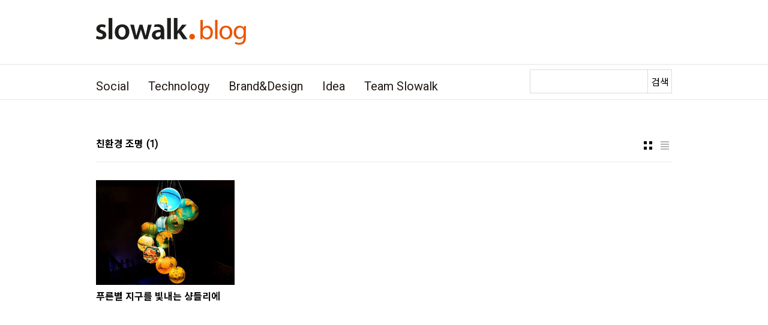

--- FILE ---
content_type: image/svg+xml
request_url: https://tistory3.daumcdn.net/tistory/3092718/skin/images/slowalk_blog_testlogo250x47.svg
body_size: 3155
content:
<?xml version="1.0" encoding="utf-8"?>
<!-- Generator: Adobe Illustrator 23.0.3, SVG Export Plug-In . SVG Version: 6.00 Build 0)  -->
<svg version="1.1" id="Layer_1" xmlns="http://www.w3.org/2000/svg" xmlns:xlink="http://www.w3.org/1999/xlink" x="0px" y="0px"
	 viewBox="0 0 250 47" style="enable-background:new 0 0 250 47;" xml:space="preserve">
<style type="text/css">
	.st0{fill:#EA5506;}
	.st1{fill:#1D1D1B;}
</style>
<g>
	<g id="Layer_1_1_">
		<g>
			<g>
				<g>
					<path class="st0" d="M164.9,31.2c0,2.6-2.1,4.7-4.7,4.7s-4.7-2.1-4.7-4.7c0-2.6,2.1-4.7,4.7-4.7
						C162.7,26.5,164.9,28.6,164.9,31.2z"/>
				</g>
			</g>
			<path class="st1" d="M1.2,29.8c1.4,0.9,4,1.7,6.2,1.7c2.7,0,3.9-1.1,3.9-2.7c0-1.6-1-2.5-4-3.5c-4.7-1.6-6.7-4.2-6.7-7.1
				c0-4.3,3.5-7.6,9.1-7.6c2.7,0,5,0.7,6.4,1.4L15,16.4C14,15.8,12,15,9.9,15c-2.2,0-3.4,1-3.4,2.5c0,1.5,1.1,2.3,4.2,3.4
				c4.4,1.6,6.4,3.8,6.5,7.4c0,4.4-3.4,7.6-9.9,7.6c-2.9,0-5.6-0.7-7.4-1.7L1.2,29.8z"/>
			<path class="st1" d="M21,0.1h6.2v35.3H21V0.1z"/>
			<path class="st1" d="M118.6,0.1h6.2v35.3h-6.2V0.1z"/>
			<path class="st1" d="M135.8,21.8h0.1c0.6-0.9,1.3-2,1.9-2.8l5.9-7.8h7.4l-8.9,9.9l10.2,14.3h-7.5l-7-10.7l-2.1,2.4v8.3h-6.1V0.1
				h6.1L135.8,21.8L135.8,21.8z"/>
			<path class="st1" d="M55.6,23.2c0,9-6.2,13.1-12.3,13.1c-6.8,0-12-4.8-12-12.6c0-8.1,5.2-13,12.4-13
				C50.8,10.6,55.6,15.8,55.6,23.2z M37.5,23.5c0,4.7,2.3,8.3,6,8.3c3.5,0,5.9-3.5,5.9-8.4c0-3.8-1.7-8.2-5.8-8.2
				C39.2,15.2,37.5,19.4,37.5,23.5z"/>
			<polygon class="st1" points="86.7,11.2 82.7,29.7 77.4,11.2 77.4,11.2 77.4,11.2 72.5,11.2 72.5,11.2 72.5,11.2 67.2,29.7 
				63.2,11.2 57,11.2 64.1,35.4 65.6,35.4 68.4,35.4 69.9,35.4 74.9,19.2 79.9,35.4 81.5,35.4 84.3,35.4 85.8,35.4 92.9,11.2 			"/>
			<path class="st1" d="M113.7,29.5v-8.9c0-5.4-2.9-9.7-9-10c-3.1-0.1-5,0.2-6.9,0.5l-1.2,4.1c2.9-0.3,4.6-0.6,6.9-0.2
				c3.6,0.5,4.1,2.4,4.1,4l0,0.7c-8.9,0-14.4,2.8-14.4,9.1c0,3.8,2.7,7.4,7.6,7.4c3.1,0,5.7-1.4,7.2-3.3h0.2l0.4,2.7h5.5
				C113.8,33.9,113.7,31.8,113.7,29.5z M107.7,26.8c0,0.4,0,0.9-0.2,1.4c-0.6,1.8-2.3,3.4-4.8,3.4c-1.9,0-3.5-1.1-3.5-3.5
				c0-3.8,4.2-4.5,8.5-4.4L107.7,26.8z"/>
		</g>
	</g>
	<g>
		<path class="st0" d="M173.9,35.3c0.1-1.5,0.2-3.7,0.2-5.7V3.2h3.9v13.8h0.1c1.4-2.4,3.9-4,7.5-4c5.4,0,9.3,4.5,9.2,11.2
			c0,7.8-4.9,11.7-9.8,11.7c-3.2,0-5.7-1.2-7.3-4.1h-0.1l-0.2,3.6H173.9z M178,26.5c0,0.5,0.1,1,0.2,1.5c0.8,2.8,3.1,4.7,6,4.7
			c4.2,0,6.7-3.4,6.7-8.4c0-4.4-2.3-8.1-6.5-8.1c-2.7,0-5.2,1.9-6.1,4.9c-0.1,0.5-0.2,1-0.2,1.6L178,26.5L178,26.5z"/>
		<path class="st0" d="M198.5,3.2h4v32.1h-4V3.2z"/>
		<path class="st0" d="M227.2,24.2c0,8.1-5.6,11.6-10.9,11.6c-5.9,0-10.5-4.4-10.5-11.3c0-7.3,4.8-11.6,10.9-11.6
			C222.9,12.9,227.2,17.5,227.2,24.2z M209.8,24.4c0,4.8,2.8,8.4,6.7,8.4c3.8,0,6.6-3.6,6.6-8.5c0-3.7-1.9-8.4-6.6-8.4
			C211.9,15.9,209.8,20.2,209.8,24.4z"/>
		<path class="st0" d="M250,13.4c-0.1,1.6-0.2,3.3-0.2,6v12.7c0,5-1,8.1-3.1,10c-2.1,2-5.2,2.6-8,2.6c-2.6,0-5.5-0.6-7.3-1.8l1-3
			c1.4,0.9,3.7,1.7,6.4,1.7c4.1,0,7.1-2.1,7.1-7.7v-2.4h-0.1c-1.2,2-3.6,3.7-7,3.7c-5.4,0-9.3-4.6-9.3-10.7c0-7.4,4.8-11.6,9.9-11.6
			c3.8,0,5.9,2,6.8,3.8h0.1l0.2-3.3L250,13.4L250,13.4z M245.9,22c0-0.7,0-1.3-0.2-1.8c-0.7-2.3-2.7-4.2-5.6-4.2
			c-3.8,0-6.5,3.2-6.5,8.3c0,4.3,2.2,7.9,6.5,7.9c2.4,0,4.7-1.5,5.5-4.1c0.2-0.7,0.3-1.5,0.3-2.1V22z"/>
	</g>
</g>
</svg>
